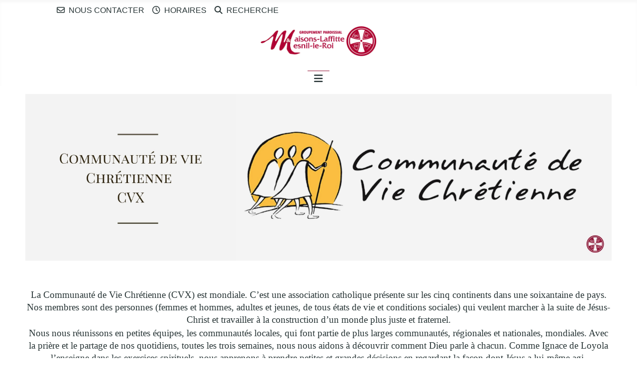

--- FILE ---
content_type: text/html; charset=utf-8
request_url: https://paroisse-maisons-laffitte.com/index.php/vivre-sa-foi/adultes-2/communaute-de-vie-chretienne-cvx
body_size: 6328
content:
<!DOCTYPE html>
<html lang="fr-fr" dir="ltr">

<head>
    <meta charset="utf-8">
	<meta name="robots" content="noindex, nofollow">
	<meta name="viewport" content="width=device-width, initial-scale=1">
	<meta name="description" content="Paroisse Maisons-Laffitte le Mesnil le Roi">
	<meta name="generator" content="Joomla! - Open Source Content Management">
	<title>Communauté de vie chrétienne CVX</title>
	<link href="/media/templates/site/cassiopeia/images/joomla-favicon.svg" rel="icon" type="image/svg+xml">
	<link href="/media/templates/site/cassiopeia/images/favicon.ico" rel="alternate icon" type="image/vnd.microsoft.icon">
	<link href="/media/templates/site/cassiopeia/images/joomla-favicon-pinned.svg" rel="mask-icon" color="#000">

    <link href="/media/system/css/joomla-fontawesome.min.css?f9564d" rel="lazy-stylesheet"><noscript><link href="/media/system/css/joomla-fontawesome.min.css?f9564d" rel="stylesheet"></noscript>
	<link href="/media/templates/site/cassiopeia/css/template.min.css?f9564d" rel="stylesheet">
	<link href="/media/templates/site/cassiopeia/css/global/colors_standard.min.css?f9564d" rel="stylesheet">
	<link href="/media/templates/site/cassiopeia/css/vendor/joomla-custom-elements/joomla-alert.min.css?0.4.1" rel="stylesheet">
	<link href="/media/templates/site/cassiopeia/css/user.css?f9564d" rel="stylesheet">
	<style>:root {
		--hue: 214;
		--template-bg-light: #f0f4fb;
		--template-text-dark: #495057;
		--template-text-light: #ffffff;
		--template-link-color: var(--link-color);
		--template-special-color: #001B4C;
		
	}</style>

    <script src="/media/vendor/metismenujs/js/metismenujs.min.js?1.4.0" defer></script>
	<script src="/media/templates/site/cassiopeia/js/mod_menu/menu-metismenu.min.js?f9564d" defer></script>
	<script type="application/json" class="joomla-script-options new">{"joomla.jtext":{"ERROR":"Erreur","MESSAGE":"Message","NOTICE":"Annonce","WARNING":"Alerte","JCLOSE":"Fermer","JOK":"OK","JOPEN":"Ouvrir"},"system.paths":{"root":"","rootFull":"https:\/\/www.paroisse-maisons-laffitte.com\/","base":"","baseFull":"https:\/\/www.paroisse-maisons-laffitte.com\/"},"csrf.token":"9418eed3fbe0df89aeea35f8b44f9cd4"}</script>
	<script src="/media/system/js/core.min.js?a3d8f8"></script>
	<script src="/media/vendor/webcomponentsjs/js/webcomponents-bundle.min.js?2.8.0" nomodule defer></script>
	<script src="/media/templates/site/cassiopeia/js/template.min.js?f9564d" type="module"></script>
	<script src="/media/vendor/bootstrap/js/collapse.min.js?5.3.8" type="module"></script>
	<script src="/media/system/js/joomla-hidden-mail.min.js?80d9c7" type="module"></script>
	<script src="/media/system/js/messages.min.js?9a4811" type="module"></script>
	<script type="application/ld+json">{"@context":"https://schema.org","@graph":[{"@type":"Organization","@id":"https://www.paroisse-maisons-laffitte.com/#/schema/Organization/base","name":"Paroisses Maisons-Mesnil","url":"https://www.paroisse-maisons-laffitte.com/"},{"@type":"WebSite","@id":"https://www.paroisse-maisons-laffitte.com/#/schema/WebSite/base","url":"https://www.paroisse-maisons-laffitte.com/","name":"Paroisses Maisons-Mesnil","publisher":{"@id":"https://www.paroisse-maisons-laffitte.com/#/schema/Organization/base"}},{"@type":"WebPage","@id":"https://www.paroisse-maisons-laffitte.com/#/schema/WebPage/base","url":"https://paroisse-maisons-laffitte.com/index.php/vivre-sa-foi/adultes-2/communaute-de-vie-chretienne-cvx","name":"Communauté de vie chrétienne CVX","description":"Paroisse Maisons-Laffitte le Mesnil le Roi","isPartOf":{"@id":"https://www.paroisse-maisons-laffitte.com/#/schema/WebSite/base"},"about":{"@id":"https://www.paroisse-maisons-laffitte.com/#/schema/Organization/base"},"inLanguage":"fr-FR"},{"@type":"Article","@id":"https://www.paroisse-maisons-laffitte.com/#/schema/com_content/article/353","name":"Communauté de vie chrétienne CVX","headline":"Communauté de vie chrétienne CVX","inLanguage":"fr-FR","thumbnailUrl":"images/menus/sacrements/19.png","image":"images/menus/sacrements/sem.jpg","isPartOf":{"@id":"https://www.paroisse-maisons-laffitte.com/#/schema/WebPage/base"}}]}</script>

<!-- Global site tag (gtag.js) - Google Analytics -->
<script async src="https://www.googletagmanager.com/gtag/js?id=G-DJ4GPQB923"></script>

<script>
window.dataLayer = window.dataLayer || [];function gtag(){dataLayer.push(arguments);}gtag('js', new Date()); gtag('config', 'G-DJ4GPQB923');
</script>

</head>

<body class="site com_content wrapper-fluid view-article no-layout no-task itemid-839">
    <header class="header container-header full-width">

                    <div class="container-topbar">
                <ul class="mod-menu mod-menu_dropdown-metismenu metismenu mod-list  toolb" id="toolb">
<li class="metismenu-item item-764 level-1"><a href="/index.php/nous-contacter" ><span class="p-2  far fa-envelope" aria-hidden="true"></span>Nous contacter</a></li><li class="metismenu-item item-765 level-1"><a href="/index.php/horairesparoisse" ><span class="p-2  far fa-clock" aria-hidden="true"></span>Horaires</a></li><li class="metismenu-item item-1090 level-1"><a href="/index.php/recherche" ><span class="p-2  fas fa-search" aria-hidden="true"></span>Recherche</a></li><li class="metismenu-item item-1048 level-1"><a href="/index.php/newsletter" class=" blankFont">Newsletter</a></li></ul>

            </div>
        
        
                    <div class="grid-child">
                <div class="navbar-brand">
                    <a class="brand-logo" href="/">
                        <img loading="eager" decoding="async" src="https://www.paroisse-maisons-laffitte.com/images/Logo-GROUPEMENT-Paroisse-MML-rouge-transparentMed3.webp" alt="Paroisses Maisons-Mesnil" width="480" height="124">                    </a>
                                    </div>
            </div>
        
                    <div class="grid-child container-nav">
                                    
<nav class="navbar navbar-expand-lg" aria-label="Menu principal">
    <button class="navbar-toggler navbar-toggler-right" type="button" data-bs-toggle="collapse" data-bs-target="#navbar1" aria-controls="navbar1" aria-expanded="false" aria-label="Permuter la navigation">
        <span class="icon-menu" aria-hidden="true"></span>
    </button>
    <div class="collapse navbar-collapse" id="navbar1">
        <ul class="mod-menu mod-menu_dropdown-metismenu metismenu mod-list ">
<li class="metismenu-item item-703 level-1 default deeper parent"><a href="/index.php" ><span class="p-2  fas fa-home" aria-hidden="true"></span>La Paroisse</a><button class="mm-collapsed mm-toggler mm-toggler-link" aria-haspopup="true" aria-expanded="false" aria-label="La Paroisse"></button><ul class="mm-collapse"><li class="metismenu-item item-704 level-2"><a href="/index.php/la-paroisse/bienvenue" >Bienvenue</a></li><li class="metismenu-item item-824 level-2"><a href="/index.php/la-paroisse/pretres-et-diacres" >Prêtres et diacres</a></li><li class="metismenu-item item-705 level-2"><a href="/index.php/la-paroisse/les-equipes" >Les équipes</a></li><li class="metismenu-item item-707 level-2"><a href="/index.php/la-paroisse/eglises-et-presbyteres" >Eglises et presbytères</a></li><li class="metismenu-item item-709 level-2"><a href="/index.php/la-paroisse/les-horaires" >Les horaires</a></li><li class="metismenu-item item-701 level-2"><a href="/index.php/la-paroisse/bibliotheque-paroissiale" >Bibliothèque paroissiale</a></li><li class="metismenu-item item-944 level-2"><a href="/index.php/la-paroisse/ressources-documentaires" >Ressources documentaires</a></li><li class="metismenu-item item-708 level-2"><a href="/index.php/la-paroisse/histoire" >Histoire de la paroisse</a></li><li class="metismenu-item item-913 level-2"><a href="/index.php/la-paroisse/notre-diocese" >Notre diocèse</a></li><li class="metismenu-item item-1731 level-2"><a href="/index.php/la-paroisse/demarche-eglise-verte" onclick="window.open(this.href, 'targetWindow', 'toolbar=no,location=no,status=no,menubar=no,scrollbars=yes,resizable=yes'); return false;">Démarche Église Verte</a></li></ul></li><li class="metismenu-item item-690 level-1 divider deeper parent"><button class="mod-menu__separator separator mm-collapsed mm-toggler mm-toggler-nolink" aria-haspopup="true" aria-expanded="false">Vie Chrétienne et sacrements</button><ul class="mm-collapse"><li class="metismenu-item item-691 level-2 deeper parent"><a href="/index.php/vie-chretienne-et-sacrements/le-bapteme" >Le baptême</a><button class="mm-collapsed mm-toggler mm-toggler-link" aria-haspopup="true" aria-expanded="false" aria-label="Le baptême"></button><ul class="mm-collapse"><li class="metismenu-item item-893 level-3"><a href="/index.php/vie-chretienne-et-sacrements/le-bapteme/le-bapteme-des-enfants-de-moins-de-5-ans" >Le baptême des enfants de moins de 5 ans</a></li><li class="metismenu-item item-894 level-3"><a href="/index.php/vie-chretienne-et-sacrements/le-bapteme/le-bapteme-des-enfants-de-moins-de-5-ans-2" >Le baptême des enfants en âge scolaire</a></li><li class="metismenu-item item-895 level-3"><a href="/index.php/vie-chretienne-et-sacrements/le-bapteme/le-bapteme-des-enfants-de-moins-de-5-ans-3" >Le baptême des adultes</a></li></ul></li><li class="metismenu-item item-692 level-2"><a href="/index.php/vie-chretienne-et-sacrements/l-eucharistie-se-preparer-a-la-premiere-communion" >L'eucharistie, se préparer à la première communion</a></li><li class="metismenu-item item-693 level-2"><a href="/index.php/vie-chretienne-et-sacrements/la-confirmation" >La confirmation</a></li><li class="metismenu-item item-826 level-2"><a href="/index.php/vie-chretienne-et-sacrements/la-profession-de-foi" >La profession de foi</a></li><li class="metismenu-item item-694 level-2"><a href="/index.php/vie-chretienne-et-sacrements/la-confession-accueil-par-un-pretre" >La confession : accueil par un Prêtre</a></li><li class="metismenu-item item-695 level-2"><a href="/index.php/vie-chretienne-et-sacrements/le-mariage" >Le mariage</a></li><li class="metismenu-item item-696 level-2"><a href="/index.php/vie-chretienne-et-sacrements/l-onction-des-malades" >L'onction des malades</a></li><li class="metismenu-item item-697 level-2"><a href="/index.php/vie-chretienne-et-sacrements/les-obseques" >Les obsèques</a></li><li class="metismenu-item item-825 level-2"><a href="/index.php/vie-chretienne-et-sacrements/l-ordination" >L'ordination</a></li><li class="metismenu-item item-865 level-2"><a href="/index.php/vie-chretienne-et-sacrements/la-profession-de-foi-2" >La vocation</a></li></ul></li><li class="metismenu-item item-686 level-1 active divider deeper parent"><button class="mod-menu__separator separator mm-collapsed mm-toggler mm-toggler-nolink" aria-haspopup="true" aria-expanded="false">Vivre sa foi</button><ul class="mm-collapse"><li class="metismenu-item item-687 level-2 deeper parent"><a href="/index.php/vivre-sa-foi/enfants2" >Enfants</a><button class="mm-collapsed mm-toggler mm-toggler-link" aria-haspopup="true" aria-expanded="false" aria-label="Enfants"></button><ul class="mm-collapse"><li class="metismenu-item item-827 level-3"><a href="/index.php/vivre-sa-foi/enfants2/eveil-a-la-foi" >Éveil à la foi</a></li><li class="metismenu-item item-828 level-3"><a href="/index.php/vivre-sa-foi/enfants2/partage-d-evangile" >Partage d’évangile</a></li><li class="metismenu-item item-829 level-3"><a href="/index.php/vivre-sa-foi/enfants2/catechese-scolaire" >Catéchisme</a></li><li class="metismenu-item item-830 level-3"><a href="/index.php/vivre-sa-foi/enfants2/scoutisme-enfants-france-et-europe" >Scoutisme enfants (France et Europe)</a></li><li class="metismenu-item item-831 level-3"><a href="/index.php/vivre-sa-foi/enfants2/ecole-sainte-marie" >École Sainte-Marie</a></li></ul></li><li class="metismenu-item item-688 level-2 deeper parent"><a href="/index.php/vivre-sa-foi/jeunes2" >Jeunes</a><button class="mm-collapsed mm-toggler mm-toggler-link" aria-haspopup="true" aria-expanded="false" aria-label="Jeunes"></button><ul class="mm-collapse"><li class="metismenu-item item-832 level-3"><a href="/index.php/vivre-sa-foi/jeunes2/aumonerie-collegiens-lyceens" >Aumônerie collégiens/lycéens</a></li><li class="metismenu-item item-834 level-3"><a href="/index.php/vivre-sa-foi/jeunes2/scoutisme-jeunes-france-et-europe" >Scoutisme jeunes (France et Europe)</a></li></ul></li><li class="metismenu-item item-689 level-2 active deeper parent"><a href="/index.php/vivre-sa-foi/adultes-2" class="vivre-sa-foi">Adultes</a><button class="mm-collapsed mm-toggler mm-toggler-link" aria-haspopup="true" aria-expanded="false" aria-label="Adultes"></button><ul class="mm-collapse"><li class="metismenu-item item-835 level-3"><a href="/index.php/vivre-sa-foi/adultes-2/les-fraternites" >Les fraternités</a></li><li class="metismenu-item item-836 level-3"><a href="/index.php/vivre-sa-foi/adultes-2/rencontres-a-coeur-ouvert" >Rencontres à cœur ouvert</a></li><li class="metismenu-item item-837 level-3"><a href="/index.php/vivre-sa-foi/adultes-2/formation-paroissiale" >Formation paroissiale</a></li><li class="metismenu-item item-839 level-3 current active"><a href="/index.php/vivre-sa-foi/adultes-2/communaute-de-vie-chretienne-cvx" aria-current="page">Communauté de vie chrétienne CVX</a></li><li class="metismenu-item item-855 level-3"><a href="/index.php/vivre-sa-foi/adultes-2/mouvement-chretien-des-cadres-dirigeants-mcc" >Mouvement chrétien des cadres et dirigeants MCC</a></li><li class="metismenu-item item-856 level-3"><a href="/index.php/vivre-sa-foi/adultes-2/entrepreneurs-et-dirigeants-chretiens-edc" >Entrepreneurs et dirigeants chrétiens EDC</a></li><li class="metismenu-item item-858 level-3"><a href="/index.php/vivre-sa-foi/adultes-2/mouvement-chretien-des-retraites" >Mouvement chrétien des retraités MCR</a></li><li class="metismenu-item item-866 level-3"><a href="/index.php/vivre-sa-foi/adultes-2/pelerinages" >Pèlerinages</a></li><li class="metismenu-item item-857 level-3"><a href="/index.php/vivre-sa-foi/adultes-2/tandem-couples" >Tandem Couples</a></li><li class="metismenu-item item-1058 level-3"><a href="/index.php/vivre-sa-foi/adultes-2/ora-et-labora-vie" >Ora et Labora</a></li></ul></li></ul></li><li class="metismenu-item item-716 level-1 divider deeper parent"><button class="mod-menu__separator separator mm-collapsed mm-toggler mm-toggler-nolink" aria-haspopup="true" aria-expanded="false">Prières et Louanges</button><ul class="mm-collapse"><li class="metismenu-item item-719 level-2"><a href="/index.php/prieres-et-louanges-2/les-laudes" >Les Laudes</a></li><li class="metismenu-item item-720 level-2"><a href="/index.php/prieres-et-louanges-2/adoration-eucharistique" >Adoration eucharistique</a></li><li class="metismenu-item item-840 level-2"><a href="/index.php/prieres-et-louanges-2/veillees-de-louanges" >Veillées de louanges</a></li><li class="metismenu-item item-717 level-2"><a href="/index.php/prieres-et-louanges-2/le-chapelet" >Le chapelet</a></li><li class="metismenu-item item-721 level-2"><a href="/index.php/prieres-et-louanges-2/priere-des-meres-priere-des-peres" >Groupes de prières</a></li><li class="metismenu-item item-724 level-2"><a href="/index.php/prieres-et-louanges-2/liens-vers-des-sites-pour-approfondir-le-spirituelle" >Approfondir le spirituel (liens)</a></li></ul></li><li class="metismenu-item item-725 level-1 divider deeper parent"><button class="mod-menu__separator separator mm-collapsed mm-toggler mm-toggler-nolink" aria-haspopup="true" aria-expanded="false">Vie Fraternelle</button><ul class="mm-collapse"><li class="metismenu-item item-726 level-2 divider deeper parent"><button class="mod-menu__separator separator mm-collapsed mm-toggler mm-toggler-nolink" aria-haspopup="true" aria-expanded="false">Convivialité</button><ul class="mm-collapse"><li class="metismenu-item item-846 level-3"><a href="/index.php/vie-fraternelle-2/convivialite/les-cafes-du-jeudi-les-dejeuners-partages" >Les cafés du jeudi – les déjeuners partagés</a></li><li class="metismenu-item item-847 level-3"><a href="/index.php/vie-fraternelle-2/convivialite/les-aperitifs-de-sorties-de-messes" >Les apéritifs de sorties de messes</a></li><li class="metismenu-item item-848 level-3"><a href="/index.php/vie-fraternelle-2/convivialite/le-marche-de-noel" >Le marché de Noël</a></li><li class="metismenu-item item-849 level-3"><a href="/index.php/vie-fraternelle-2/convivialite/la-fete-de-la-foi" >La fête de la foi</a></li><li class="metismenu-item item-850 level-3"><a href="/index.php/vie-fraternelle-2/convivialite/compagnons-saint-vincent" >Compagnons de Saint-Vincent</a></li></ul></li><li class="metismenu-item item-727 level-2 divider deeper parent"><button class="mod-menu__separator separator mm-collapsed mm-toggler mm-toggler-nolink" aria-haspopup="true" aria-expanded="false">Famille</button><ul class="mm-collapse"><li class="metismenu-item item-851 level-3"><a href="/index.php/vie-fraternelle-2/famille/afc" >AFC</a></li><li class="metismenu-item item-852 level-3"><a href="/index.php/vie-fraternelle-2/famille/equipe-notre-dame" >Équipe Notre-Dame</a></li><li class="metismenu-item item-853 level-3"><a href="/index.php/vie-fraternelle-2/famille/foi-et-lumiere" >Foi et Lumière</a></li><li class="metismenu-item item-854 level-3"><a href="/index.php/vie-fraternelle-2/famille/mission-pour-la-famille-separes-divorces" >Mission pour la famille : séparés, divorcés.</a></li></ul></li><li class="metismenu-item item-730 level-2 divider deeper parent"><button class="mod-menu__separator separator mm-collapsed mm-toggler mm-toggler-nolink" aria-haspopup="true" aria-expanded="false">Santé</button><ul class="mm-collapse"><li class="metismenu-item item-699 level-3"><a href="/index.php/vie-fraternelle-2/sante/service-evangelique-des-malades" >Service évangélique des malades</a></li><li class="metismenu-item item-863 level-3"><a href="/index.php/vie-fraternelle-2/sante/lourdes-cancer-esperance" >Lourdes cancer espérance</a></li><li class="metismenu-item item-864 level-3"><a href="/index.php/vie-fraternelle-2/sante/hospitalite-notre-dame-de-lourdes" >Hospitalité Notre-Dame de Lourdes</a></li></ul></li><li class="metismenu-item item-729 level-2 divider deeper parent"><button class="mod-menu__separator separator mm-collapsed mm-toggler mm-toggler-nolink" aria-haspopup="true" aria-expanded="false">Solidarité</button><ul class="mm-collapse"><li class="metismenu-item item-859 level-3"><a href="/index.php/vie-fraternelle-2/solidarite/secours-catholique" >Secours catholique</a></li><li class="metismenu-item item-860 level-3"><a href="/index.php/vie-fraternelle-2/solidarite/conference-saint-vincent-de-paul" >Conférence Saint-Vincent de Paul</a></li><li class="metismenu-item item-700 level-3"><a href="/index.php/vie-fraternelle-2/solidarite/coupd-pouce" >Coupd'pouce</a></li><li class="metismenu-item item-861 level-3"><a href="/index.php/vie-fraternelle-2/solidarite/equipe-fraternelle" >Équipe fraternelle</a></li><li class="metismenu-item item-862 level-3"><a href="/index.php/vie-fraternelle-2/solidarite/acat-action-des-chretiens-pour-l-abolition-de-la-torture" >ACAT – action des chrétiens pour l’abolition de la torture</a></li></ul></li></ul></li><li class="metismenu-item item-763 level-1 divider deeper parent"><button class="mod-menu__separator separator mm-collapsed mm-toggler mm-toggler-nolink" aria-haspopup="true" aria-expanded="false">Services liturgiques</button><ul class="mm-collapse"><li class="metismenu-item item-841 level-2"><a href="/index.php/services-liturgiques/les-sacristains" >Les sacristains</a></li><li class="metismenu-item item-842 level-2"><a href="/index.php/services-liturgiques/equipe-liturgique" >Équipe liturgique</a></li><li class="metismenu-item item-843 level-2"><a href="/index.php/services-liturgiques/servants-de-messe-servantes-de-l-assemblee" >Servants de messe/ servantes de l’assemblée</a></li><li class="metismenu-item item-1056 level-2"><a href="/index.php/services-liturgiques/chorale-des-enfants" >Maitrise des petits chanteurs</a></li><li class="metismenu-item item-845 level-2"><a href="/index.php/services-liturgiques/decoration-florale" >Décoration florale</a></li></ul></li></ul>
    </div>
</nav>

                                            </div>
            </header>

    <div class="site-grid">
        
        
        
        
        <div class="grid-child container-component">
            
            
            <div id="system-message-container" aria-live="polite"></div>

            <main>
                <div class="com-content-article item-page">
    <meta itemprop="inLanguage" content="fr-FR">
    
    
        
        
    
    
        
                <figure class="none item-image">
    <img src="/images/menus/sacrements/sem.jpg">    </figure>
                    <div class="com-content-article__body">
         
<p>&nbsp;</p>
<p><span style="font-family: georgia, palatino; font-size: 14pt;">La Communauté de Vie Chrétienne (CVX) est mondiale. C’est une association catholique présente sur les cinq continents dans une soixantaine de pays. Nos membres sont des personnes (femmes et hommes, adultes et jeunes, de tous états de vie et conditions sociales) qui veulent marcher à la suite de Jésus-Christ et travailler à la construction d’un monde plus juste et fraternel.</span></p>
<p><span style="font-family: georgia, palatino; font-size: 14pt;">Nous nous réunissons en petites équipes, les communautés locales, qui font partie de plus larges communautés, régionales et nationales, mondiales. Avec la prière et le partage de nos quotidiens, toutes les trois semaines, nous nous aidons à découvrir comment Dieu parle à chacun. Comme Ignace de Loyola l’enseigne dans les exercices spirituels, nous apprenons à prendre petites et grandes décisions en regardant la façon dont Jésus a lui-même agi.</span></p>
<p>&nbsp;</p>
<p style="text-align: center;"><span style="font-family: georgia, palatino; font-size: 14pt;">Pour contacter le groupe de Maisons-Laffitte : Carinne Vanneau&nbsp;<joomla-hidden-mail  is-link="1" is-email="1" first="Q1ZYeXZlbGluZXNub3Jk" last="Z3A3ODYwMC5jb20=" text="Q1ZYeXZlbGluZXNub3JkQGdwNzg2MDAuY29t" base="" >Cette adresse e-mail est protégée contre les robots spammeurs. Vous devez activer le JavaScript pour la visualiser.</joomla-hidden-mail></span></p>    </div>

                                        
                                                            </div>
            </main>
            
        </div>

        
        
            </div>

            <footer class="container-footer footer full-width">
            <div class="grid-child">
                
<div id="mod-custom149" class="mod-custom custom">
    <div style="background-image: url('/images/Permanent/Logos/Picto_LOGO_light.png'); background-repeat: no-repeat; background-position: left bottom;">
<div>&nbsp;</div>
<div><img src="/images/Permanent/Logos/Logo-GROUPEMENT-Paroisse-MML-blanc.webp" alt="Logo Groupement Paroisse Blanc" width="220" height="56"></div>
<div class="footerT"><span style="font-size: 12pt;">Horaires des messes dominicales</span>
<p style="font-size: 0.75em;"><span style="font-size: 10pt;">(Hors vacances d'été et changements d'horaires exceptionnels)</span></p>
<p>&nbsp;</p>
<p><span style="font-size: 12pt; color: #f1912b;"><b>Maisons-Laffitte</b></span></p>
</div>
<table>
<tbody>
<tr><th style="text-align: center;"><span style="font-size: 12pt;">Saint-Nicolas</span></th><th style="text-align: center;"><span style="font-size: 12pt;">Sainte-Thérèse&nbsp;</span></th><th style="text-align: center;"><span style="font-size: 12pt;">Notre-Dame de la Croix</span></th></tr>
<tr>
<td style="text-align: center;"><span style="font-size: 12pt;">Dimanche 11h30 / 18h</span></td>
<td style="text-align: center;"><span style="font-size: 12pt;">Samedi 18h&nbsp;</span></td>
<td style="text-align: center;"><span style="font-size: 12pt;">Dimanche 10h</span></td>
</tr>
</tbody>
</table>
<p>&nbsp;</p>
<p>&nbsp;</p>
<p><span style="font-size: 12pt; color: #f1912b;"><b>Le Mesnil-le-Roi</b></span></p>
<table>
<tbody>
<tr><th><span style="font-size: 12pt;">Saint-Vincent</span></th></tr>
<tr>
<td><span style="font-size: 12pt;">Samedi 18h30 / Dimanche 10h30</span></td>
</tr>
</tbody>
</table>
<div>&nbsp;</div>
<p>&nbsp;</p>
<div class="contact"><span style="font-size: 10pt;">Nous contacter&nbsp;:</span>
<p class="safariTrick"><br><i class="fas fa-phone-alt"></i>01&nbsp;39&nbsp;62&nbsp;01&nbsp;12&nbsp;(Maisons-Laffitte)&nbsp;&nbsp;&nbsp;&nbsp;&nbsp;&nbsp; <i class="fas fa-phone-alt"></i>01&nbsp;39&nbsp;62&nbsp;22&nbsp;33&nbsp;(Le&nbsp;Mesnil-le-Roi)</p>
<p><br><a href="/index.php/nous-contacter"><i class="far fa-envelope"></i> Formulaire de contact</a></p>
</div>
<p class="bottomL" style="color: white;">© - 2025 Groupe paroissial de Maisons-Laffite et du Mesnil-le-Roi - <a href="/index.php/termesutilisation" style="color: white;">Protection des données et cookies</a> - <a href="/index.php/termesutilisation" style="color: white;">Mentions légales</a> - <a href="/index.php/nous-contacter" style="color: white;">Nous contacter</a> - <a href="/index.php/connect" style="color: white;">Connexion</a></p>
</div></div>

            </div>
        </footer>
    
            <a href="#top" id="back-top" class="back-to-top-link" aria-label="Haut de page">
            <span class="icon-arrow-up icon-fw" aria-hidden="true"></span>
        </a>
    
    
</body>

</html>


--- FILE ---
content_type: text/css
request_url: https://paroisse-maisons-laffitte.com/media/templates/site/cassiopeia/css/user.css?f9564d
body_size: 4660
content:
@import url('https://fonts.googleapis.com/css2?family=Dancing+Script:wght@400;700&display=swap');
@import './menus.css';

/* Nouveau */

.intro {
  font-family: 'dancing script',serif;
  font-size: 21pt;
  font-weight: bolder;
  text-align: center;
  color: black;
}

.largo>img {
    max-height: 400px;
    /*max-width: 1438px;*/
}

.container-component>*, .container-sidebar-left>*, .container-sidebar-right>* {
    /*margin-top: 2em;*/
}

div.nouveau2 {
    background-color: #273435;
    font-size: 20px;
}

.nouveau2 ul.mod-menu.mod-list.nav {
    align-content: center;
}

.nouveau2 a {
  color: white;  
}

.nouveau2 a:visited {
  color: white;  
}

/* Global cassiopea corrections */

:root {
  --font-sans-serif: 'Lato','sans-serif';
  --body-font-family: "Georgia,Cambria","Times New Roman","Times,serif";
  --cassiopeia-font-family-headings: "Georgia,Cambria","Times New Roman","Times,serif";
}

.card {
  --card-border-width: 0px;
}

.card-header {
  background-color: rgb(0 0 0 / 0%);
  border-bottom: 0 solid;
  color: #921234;
  margin-bottom: 0;
  /*padding: var(--card-cap-padding-y) var(--card-cap-padding-x);*/
}

.card-body {
  padding: 0px;
}

.container-header {
  background-color: white;
  background-image: none;
}

/* Smartslider 3  */
#featured div#n2-ss-4 .n2-style-1a0aec516404fa8416734e10fa70415a-dot {
  /*background: #81898d;*/
  opacity: 1;
  padding: 10px 10px 10px 10px;
  box-shadow: none;
  border: 1px solid RGBA(0,0,0,1);
  border-radius: 50px;
  margin: 4px;
}

#featured div#n2-ss-4 .nextend-arrow img {
  width: 32px;
  aspect-ratio: 1 / 1;
}

/* Animations */ 
@keyframes example {
  from {border-color: red;}
  to {border-color: yellow;}
}

.marquee {
  white-space: nowrap;
  overflow: hidden;
  box-sizing: border-box;
}

.marquee p {
  display: inline-block;
  padding-left: 100%;
  font-weight: 500;
  font-size: 23px;
  color: #921234;
  animation-name: marquee;
  animation-duration: 20s;
  animation-timing-function: linear;
  animation-iteration-count: infinite;
}
@keyframes marquee {
  0%   { transform: translate(0, 0); }
  100% { transform: translate(-100%, 0); }
}

.at-item {
        color: #921234;
		animation-name: focus-in-contract;
		animation-duration: 2s;
		animation-timing-function: linear;
		animation-delay: 0s;
		animation-iteration-count: 1;
		animation-direction: normal;
		animation-fill-mode: none;
			
		/* shorthand
		animation: focus-in-contract 26.2s linear 0s 1 normal none;*/
}
@keyframes focus-in-contract {
			
		0% {
			letter-spacing:1em;
			filter:blur(2px);
			opacity:0;
		}
		100% {
			filter:blur(0);
			opacity:1;
		}
}


/* Modifications récentes et en test */

main .patronage, #main .patronage p {
  margin: auto;
  text-align: left;
  max-width: 940px;
  padding: 5px;
}

.formulaire {
  background-color: #f3f3f3;
  max-width: 940px;
  margin: 5px;
  padding: 5px;
}

.lumiere {
  display: flex;
  flex-direction: row-reverse;
  flex-wrap: nowrap;
  align-content: center;
  align-items: center;
}

.nouveau {
	padding: 20px 20px;
}

.signal {
  background-color: orange;
}

#main .pweb-form-red form.pwebcontact-form input.pweb-input, .pweb-form-red form.pwebcontact-form select, .pweb-form-red form.pwebcontact-form textarea {
 background-color: #e0e0e0;
}

/*
     Main custom.css code  
*/

/* Generic styles corrections */

h1 {
  font-size: 38.5px;
  color: #921234;
}

h2 {
  font-size: 31.5px;
  color: #273435;
}

h3 {
  font-size: 24.5px;
  color: #921234;
}

h4 {
  font-size: 17.5px;
  color: #273435;
}

h5 {
  font-size: 17.5px;
  color: white;
}

p {
  font-size: 19px;
  color: #273435;
  margin-bottom: 0.1rem;
  /*margin-bottom: 0.5rem;
  margin-top: 0;*/
}

a {
  color: #921234;
  text-decoration: underline;
}

a:visited {
  color: #720826;
}

body.b_georgia {
    font-family: Georgia,Cambria,"Times New Roman",Times,serif;
}

/*
Header corrections
*/

/*.item-1048 {
  float: right;
  vertical-align: middle;
  opacity: 0.7;
}*/

@media (max-width: 985px) { 
  .topbar .navbar-inverse .nav li.item-1048>a {
    position: unset;
    right: unset;
  }
}

.container-header .container-nav {
    padding-bottom: 0em;
}

.container-top-a>* {
margin: 0;
}

/*
Featured and grid tops
*/

body.wrapper-fluid .site-grid {
  grid-gap: 0 0em;
  grid-template-columns: [full-start] minmax(0,1fr) [main-start] repeat(4,minmax(0,25%)) [main-end] minmax(0,1fr) [full-end];
}

/*
Main content
*/

main h1 {
  font-weight: 500;
  font-size: 34.5px;
}

main h2 {
  /*font-weight: 500;*/
  font-size: 27.5px;
}

main h3 {
  /*color: #cb1010;*/
  font-weight: 700;
  font-size: 23px;
}

main h4 {
  font-weight: 600;
  font-size: 21px;
  text-decoration: underline;
}

main h5 {
  font-weight: 500;
  text-transform: uppercase;
}

main h6 {
  font-weight: 500;
  font-size: 19px;
}

main p {
  line-height: 135%;  
  text-align: center;
}

main li {
  font-weight: 400;
  font-size: 19px;
  color: #575757;
  line-height: 36px;
}

main a:hover, main a:select {
  color: #921235;  
}

main .blog .items-leading .item-image a img, main .blog .items-row .item-image a img {
  border-bottom: 0px solid #ff6b6b;
}

main .blog .items-leading [class^="leading-"], main .blog .items-row {
  border-top: 0px solid #000;
  border-bottom: 0px solid #000;
}

.main-content .breadcrumb>li {
  padding-left: 0px;
  padding-right: 0px;  
  color: #ccc;
}

.main-content .breadcrumb>li>.divider {
  padding-left: 0px;
  padding-right: 1px;  
  color: #ccc;
}

.main-content .full-image {
  border-bottom: 0px solid #ff6b6b;
  margin-bottom: 30px;
}

.breadcrumb.filnav {
  font-size: 19px;
  margin: 24px 0px 0px 0px;
}

div.page-header h2 {
  font-size: 38.5px;
  color: #921234;
}

.com-content-article__body, .item-image {
  border-bottom: 0px solid #eee;
  margin-bottom: 30px;
  padding: 0% 4%;
  /*font-size: 14px;*/
}


.com-content .full-image img {
  aspect-ratio: 1920 / 534;
}

.com-content-article img {
  margin: auto;
  display: block;
  margin-bottom: 20px;
}

.com-content img, img.edocman-thumb-left {
  max-width: 100%;
  max-height: 100%;
  width: 100%;
  margin: auto;
  float: none;
  display: block;
  margin-bottom: 20px;
  object-fit: cover;
  object-position: 40% 20%;
}

.com-content-article .don {
  text-align: center; 
  background-color: #fcb614; 
  color: #15447e; 
  border-radius: 50px; 
  min-height: 35px !IMPORTANT; 
  /*position: relative!important; 
  top: 1px;*/ 
  font-weight: 700; 
  padding: 8px 22px; 
  font-size: 18px; 
  line-height: 19px;
}

.com-finder.finder {
    padding: 0 4%;
}

#horaires img {
  max-width: 100%;
  max-height: 100%;
  width: 100%;
  margin: auto;
  float: none;
  margin-bottom: 20px;
  object-fit: cover;
  object-position: 40% 20%;
  display: block;
}

div.pratique {
  margin: auto;
  margin-top: 30px;
  max-width: 850px;
  float: none;
}

.pratique {
  max-width: 843px;
  color: #921234;
  border: 2px solid white;
  border-radius: 5px;
  float:none;
  margin-bottom: 30px;
  padding: 0px;
}

.pratique p {
  color: white;
  font-size: 16px;
}

.pratique p a {
  /*color: #273435;*/
  font-size: 16px;
  text-decoration: underline;
}

.main-par {
  background-color: #FFFFFF;
  padding: 20px 10px 0px;
}


main p a:hover {
  /*color: #273435;*/
  text-decoration: underline;
}

main table {
  margin: auto;
  background-color: #f3f3f3;
}


main .edocmandocuments>table {
  margin: auto;
  background-color: #ffffff;  
  width: unset;
}

main #table-document div td {
  margin: auto;
  background-color: #ffffff;  
  width: unset;
}

main .edocmandocuments>table>tbody>tr>td {
  margin: 10 px;
  background-color: #ffffff;  
  width: unset;
}

div#edocman-category-page-columns {
  margin: 1% 4%;
}

main div th {
font-size: 16px;
  margin: auto;
  color: #273435;
  width: 33%;
  padding:0;
  text-align: center;
  text-transform: none;
  font-weight: 600;
  border-right-width: 1px;
  border-right-color: white;
  border-right-style: solid;
  border-bottom-width: 1px;
  border-bottom-color: white;
  border-bottom-style: solid;  
  word-break: break-word;
}

main div td {
  font-size: 14px;
  margin: auto;
  color: #273435;
  width: 33%;
  /*padding: 0px;*/
  text-align: center; 
  text-transform: none;
  font-weight: 300;
  border-right-width: 1px;
  border-right-color: white;
  border-right-style: solid;
  border-bottom-width: 1px;
  border-bottom-color: white;
  border-bottom-style: solid;  
  word-break: break-word;
}

main .agauche th, main .agauche td {
text-align: left;
}

main .horaires th {
  color: white;
  background: #921234;
  padding: 10px 10px;
  font-size: 18px;
  width: 15%;
}

main .horaires td {
  padding: 10px 10px 0px 10px;
  font-size: 19px;
  width: 15%;
  color: black;
}


main .horaires tr:nth-child(even) { 
  background-color: #f6f6f6; 
} 

main .horaires tr:nth-child(odd) { 
  background-color: #eaeaea; 
} 

main .intro {
  font-family: 'dancing script',serif;
  font-size: 21pt;
  font-weight: bolder;
  text-align: center;
  color: black;
}

main ul.inline>li, ol.inline>li {
  display: inline-block;
  zoom: 1;
  padding-left: 0px;
  padding-right: 5px;
}

main .label.label-info, .badge.label-info {
  color: #273435;
  background-color: white;
  text-decoration: underline;
  text-transform: none;
  padding: 0px;
  font-size: 19px;
  font-weight: 500;
}

main .label.label-info:hover, .badge.label-info:hover {
  color: #921234;
  background-color: white;
  text-decoration: underline;
}

#synode p {
  padding: 14px 12px;
}

#synode li {
  text-align: left;
  line-height: 1.3em;
}

#synode td {
  background-color: #e0f0ff;
  padding: 14px 12px;
}

.accordion-item {
    border-style: none;
}

.accordion-item .accordion-button {
    color: #921234;
    font-size: 20px;
    font-weight: 700;
    text-decoration: underline;
}

.accordion{
  --accordion-body-padding-x: 0.25rem;
  --accordion-active-color: #921234;
  --accordion-color: #921234;
}

/* FAQ */

.sal-wrapper.sal-columns-4 .sal-grid>.sal-item {
    margin-bottom: 0%;
}

/* Calendrier */

#jcl_component .jcl_event_admin img, #jcl_component #jcl_event_map img {
  max-width: 16px!important;
}

.eventdescright_map {
  display: none;
}

#jcl_component {
    box-sizing: border-box;
    padding: 1% 4%;
}

#jcl_component.eventdesclarge>a {
 a {
  color: #921234;
  text-decoration: underline;
  }
}

#jcl_component #jcl_layout_body .monthview th {
  background: #921234;
}

#jcl_location_directions_panel div>table>tbody>tr>td .adp-marker2 {
  width: 30px;
}

#jcl_location_directions_panel .adp-substep {
  width: 20%;
}

#jcl_component .event-item {
  padding: 10px 0px;
  background: #f9f9f9;
  margin-bottom: 20px;
  border-width: 2px 0 0 0px;
  border-style: solid;
}

.adp-summary {
  text-align: center;
  background: #d9d9d9;
}

/* Parties responsives */

@media (max-width: 1065px) { 
  #jcl_component .table-calendar td.cell_events {
    width: 92%;
  }
}

@media (max-width: 1065px) { 
  main div th, main div td {
    padding: 4px 5px;
    font-size: 12px;
    display: table-cell;
  }
  main .intro {
    padding: 4px 5px;
    font-size: 15pt;
  }
  main p, main span {
    padding: 4px 5px;
    font-size: 14px;
  }
  #mod-custom48 .parole {
    padding: 4px 5px;
    font-size: 12pt;
  } 
  .edocman_download_label {
    font-size: 11px;
  }
  main li {
    font-size: 14px;
  }
  .pagination ul>li>a, .pagination ul>li>span {
    padding: 4px 9px; 
  }
  main .horaires th {
    font-size: 17px;
    width: 15%;
    padding: 10px 5px 0px 5px;
  }
  main .horaires td {
    font-size: 16px;
    width: 15%;
    padding: 10px 5px 0px 5px;
  }
  .main-par {
    padding: 10px 4px 0px;
  }
  .nouveau {
    padding: 0px 0px;
    display: flex;
    width: 100%!important;
    flex-wrap: wrap;
    flex-direction: column;
  }
}

@media (max-width: 500px) { 
  main .horaires th {
    font-size: 13px;
    width: 15%;
    padding: 10px 3px 0px 3px;
  }
  main .horaires td {
    font-size: 13px;
    width: 15%;
    padding: 10px 1px 0px 1px;
  }
  .com-content-article .don {
    font-size: 13px;
  }
}

#edocman-categories .edocman-category img {
  margin: 0 10px 0 0;
  padding: 0!important;
  width: auto;
}

.main-bottom div ul {
  padding-left: 0px;
  padding-right: 0px;
}

.main-bottom .module .nav.nav-list li>a  {
  max-width: 100%;
  padding: 20px 20px;
  margin: 30px 20px ;
  text-align: center;
  color: black;
  background-color: #E4E0E3;
}

div.main-bottom {
  margin: 0% 7% 1%;
}

main .item-784 {
  /*width: 100%;*/
  text-align: center;
  font-size: 20px;
  padding: 10px 0px;
  color: #273435;
  background-color: #E4E0E3;
  line-height: 40px;
  margin: 0% 3%;
  border-radius: 5px;
}

main .item-784>a {
  color: #273435;
  text-transform: uppercase;
  text-decoration: underline;
  font-family: Georgia,Cambria,"Times New Roman",serif;
}

.main-bottom a:hover {
  background: none;
}

.main-bottom {
  max-width: 100%;
  height: auto;
}

.main-bottom i.icon-wpforms, i.icon-newspaper-o {
color: #273435;
}

.site-grid {
    margin-bottom: 0px;
}

@media (max-width: 1065px) { 
  .main-bottom .item-784>a {
    padding: 4px 5px;
    font-size: 15px;
  }
}

.parole {
  display: block;
  float: none;
  margin: 30px 3%;
  /*max-width: 100%;*/
  background-color: #996F2D;
  padding: 20px 20px;
  color: white;
  border: 0px solid red;
  border-radius: 5px;
  float:none;
  font-size: 20px;
  text-align: center;
}

div.container-bottom-a {
  padding: 0% 7% 1%;
  color: #921234;
  /*font-family: "Georgia";*/
  text-transform: uppercase;
}

div.container-bottom-a .sal-inner-item {
  max-width: 220px;
}

.container-bottom-a .sal-wrapper.layout-default figure img {
  width: 60%;
  height: auto;
  max-height: 164px;
  max-width: 164px;
  min-width: 164px;
  text-align: center;
  display: block;
  margin: auto 20px;
  aspect-ratio: 193 / 193;
}

.container-bottom-a>div:not(.moduletable_ms1):not(.moduletable_ms2):not(.moduletable_ms3):not(.moduletable_ms4):not(.moduletable_ms5) h3 {
  font-family: 'Georgia',serif;
  font-size: 14px;
  text-align: center;
  color: #921234;
  text-transform: none;
  font-style: italic;
  margin: 3px 10px;
}

.sal-wrapper.sal-columns-4 .sal-grid>.sal-item {
    display: flex;
    justify-content: space-evenly;
}

.container-bottom-a .sal-wrapper .sal-grid {
    justify-content: space-between;
}

.container-bottom-a>div:not(.moduletable_ms1):not(.moduletable_ms2):not(.moduletable_ms3):not(.moduletable_ms4):not(.moduletable_ms5) h2 {
  font-family: 'Georgia',serif;
  font-size: 31.5px;
  text-align: left;
  color: #273435;
  text-transform: uppercase;
}

a.sal-link {
  font-size: 21px;
  font-weight: 500;
}

.pweb-field-container.pweb-field-checkbox.pweb-field-accordsurlesconditionsdutilisation {
  text-align: right;
}

.container-bottom-a>*, .container-bottom-b>*, .container-top-a>*, .container-top-b>* {
  -webkit-box-flex: 1;
  -ms-flex: 1;
  flex: 1;
  margin: 1em 0 0em;
  border: 0px;
}

/*
Footer 
*/

@media (max-width: 979px) {
#footer.footer {
    margin-top: 0px; 
  }
}

.wrapper-footer.container-fluid {
  margin-right: 0px;
  margin-left: 0px;
  margin-top: 0px;
  padding-right: 0;
  padding-left: 0;
}

.footer {
  background-color: var(--cassiopeia-color-primary);
  background-image: linear-gradient(135deg,#921234 0,#a22244 100%);
  color: #fff;
  margin-top: 0em;
  border-top-color: #273435;
  border-top-style: solid;
  border-top-width: 13px;
}

.footer .pix_cookies_restrict_text p {
  line-height: auto;
  padding: 0;
  margin: 0;
  background-color: #E4E0E3;
  color: #273435;
}

.footer .footer-content {
  background-color: #921234;
  color: white;
  padding: 0;
  margin: auto;
  text-align: center;
  font-size: 17.5px;
  line-height: 105%;
  font-weight: 300;
  font-family: Georgia;
}

.footer table {
  margin: auto;
}

.footer div {
  font-size: 23.5px;
  color: white;
  text-align: center;
  text-transform: uppercase;
  line-height: 21px;
  font-weight: 400;
  width: 100%;
}

.footer p {
  font-size: 16px;
  text-transform: none;
  color: white;
  line-height: 105%;
  font-weight: 300;
  text-transform: none;
}

.footer div th {
  font-size: 16px;
  margin: auto;
  color: white;
  width: 30%;
  padding:0;
  border:0;
  text-align: center;
  text-transform: none;
  font-weight: 400;
}

.footer div td {
  font-size: 14px;
  margin: auto;
  color: white;
  width: 30%;
  padding:0;
  border:0;
  text-align: center; 
  text-transform: none;
  font-weight: 300;
}

.footer p .contact {
  line-height: 120%;
}

.footer div .contact {
  text-align: left;
  padding: 10px;
}

.footer a {
  font-size: 15px;
  color: white;
  text-transform: uppercase;
  text-decoration: underline;
}

.footer .contact a {
  font-size: 16px;
  padding: 5px;
  margin: 0px;
  border: 1px;
  border-color: white;
  border-style: solid;
  text-transform: none;
  text-decoration: none;
  line-height: 30px;
}

.footer-content .p-t-2 p-b-2{
  padding: 16 10 0 px;
}

.footer .p-b-2 {
  padding-bottom: 0rem !important;
}

.footer .p-t-2 {
  padding-top: 1rem !important;
}

.footer .bottomL {
  border: 0px;
  text-align: center;
  padding: 10px;
  color: #273435;
}

.footer .bottomL a {
  text-transform: none;
  text-decoration: underline;
  color: #273435;
}

/*
Formulaire de contact
*/

#pwebcontact107_text-0 {
  text-align: right;
  color:white;
}

#pwebcontact107_send {
  display: block;
  background-image: -webkit-linear-gradient(top, #921234, #921234);
}

#pwebcontact107_msg {
  height: 16px;
  padding: 0px;
}

#pwebcontact107_field-accordsurlesconditionsdutilisation {
  float: right;
  padding: 10px;
}

#pwebcontact107_field-accordsurlesconditionsdutilisation-lbl>a {
  text-align: right;
  color: white;   
}

#contacttc {
  background-color: #f3f3f3;
  max-width: 1340px;
  margin: 5px;
  padding: 5px;
}

#pwebcontact105_container .pweb-width-50 {
  width: 45%;
  background-color: #E4E0E3;
  padding: 20px;
  max-width: 410px;
}

#pwebcontact105_text-0 {
background-color: white;
}

label#pwebcontact107_copy-lbl {
    color: white;
}

/* Responsive for large screens*/

@media (min-width: 1310px) { 
  .topb .nav li a .image-title {
    font-size: 15px;
  }
  .topb li>a>img {
     /* max-width: 100%;
      margin: 30px 10% 10px 10%;*/
      width: 9.13rem;
  }
  .footer span {
    font-size: 1.2em;
  }
}

@media (min-width: 1610px) { 
  .topb .nav li a .image-title {
    font-size: 15px;
  }
  .topb .nav>li>a>img {
      width: 10.13rem;
  }
}

@media (min-width: 1760px) { 
  .topb li a .image-title {
    font-size: 15px;
  }
  li>a>img {
      width: 10rem;
  }
}


--- FILE ---
content_type: text/css
request_url: https://paroisse-maisons-laffitte.com/media/templates/site/cassiopeia/css/menus.css
body_size: 2014
content:
  /*                    */
 /* CSS pour les menus */
/*                    */

/* Logo */

.navbar-brand {
  text-align: center;
  width: 23.90%;
  /*width: 23.404255319148934%;*/
  margin: auto;
}

.brand-logo img {
  width: 100%;
  max-width: 386px;
  max-height: 98px;
  margin-top: 0px;
  margin-bottom: 0px;
  aspect-ratio: 480 / 124;
}

#pwebcontact107_toggler {
    width: auto;
}

.blankFont {
    color: white!important;
}

.pweb-offset-right.pweb-offset-right.pweb-top, .pweb-offset-right.pweb-bottom {
    right: 8%;
}

@media (max-width: 990px) { 
  .navbar-brand {
    width: 60%;
    margin: 0px auto;
  }
  .brand-logo img {
    width: 90%;
  }
  .p-2 {
    padding: .15rem!important;
  }
  #pwebcontact107_toggler span.pweb-text {
    font-size: 13px;
  }
  #pwebcontact107_toggler {
      display : none;  
  }
  div#pwebcontact107 {
    display: none;
  }
  .container-header .mod-menu li.item-1048>a {
    background-image: -webkit-linear-gradient(top,rgb(176,48,82),#921234);
    border-color: rgb(116,0,22);
    border-bottom-left-radius: 5px;
    border-bottom-right-radius: 5px;
    padding: 5px 5px;
    position: relative;
    right: unset;
  }
  .container-header .mod-menu {
    justify-content: space-evenly;   
  }
}

@media (orientation: landscape) {
    .brand-logo img {
    width: 80%;
  }  
}

/* Tous menus */

.container-header .navbar-toggler {
    color: #273435;
}


.container-header .mod-menu {
  color: #921234;
  display: flex;
  /*justify-content: left;*/
  flex: 1 0 100%;
  /*list-style: none;*/
  margin: 0;
  padding: 0;
  flex-direction: row;
}

.navbar {
  justify-content: space-evenly;
}

.metismenu.mod-menu .metismenu-item {
  /*font-size: 0.9rem;*/
  padding: .25em 0.25em;
  /*text-transform: uppercase;*/
  font-family: 'Lato',sans-serif;
  font-weight: normal;
}

.metismenu.mod-menu .metismenu-item.parent {
    position: relative;
    margin-right: 15px;
}

.metismenu.mod-menu .metismenu-item>a {
    overflow: visible;
}

.metismenu.mod-menu .parent>ul {
    color: #921234;
}

.grid-child.container-nav {
    /*justify-content: center;*/
    padding-left: 2em;
    padding-right: 2em;
}

.container-header .metismenu>li.level-1>ul {
    min-width: 20rem;
}

/* Menu top*/

ul#toolb {
  color: #273435;
  padding-left: 8%;
}

#toolb .metismenu-item>.active>a {
  background-color: #E4E0E3;
}

#toolb .metismenu-item {
  font-size: 16px;   
  text-transform: uppercase;
/*  float: left;
  color: #273435;
  background-color: white;*/
}

#navbar1 main #navbar1 label, #navbar1 input, #navbar1 button, #navbar1 select, #navbar1 textarea, li.metismenu-item.item-703.level-1.default.deeper.parent {
  font-size: 20px;
  line-height: 22px;
}

#toolb .metismenu-item>li>a {
  font-size: 14px;
  color: #273435;
  background-color: white;
}

#toolb .metismenu-item > a:hover {
  color: #921234;
  font-weight: 600;
}

#toolb .metismenu-item .btn-navbar .icon-bar {
  background-color: #546170;
}

.container-header .mod-menu li.item-1048xxxx>a {
  line-height: 1.6rem;
  color: #ffffff!important;
  background-image: -webkit-linear-gradient(top,rgb(176,48,82),#921234);
  border-color: rgb(116,0,22);
  border-bottom-left-radius: 5px;
  border-bottom-right-radius: 5px;
  padding: 5px 10px;
  /*position: fixed;
  right: 10%;*/
}

@media (max-width: 768px) { 
  #toolb .metismenu-item  {
      text-transform: none;
  }
  #toolb >li>a {
    font-size: 0.9em;
  }
  .container-header .grid-child {
    padding: 0em;
  }
}

@media (orientation: landscape) and (max-height: 500px) {
  .brand-logo img {
    /*width: 50%;*/
    display: none;
  }  
}

@media (max-width: 500px) { 
  ul#toolb {
      display: flex;
      flex-wrap: nowrap;
      justify-content: space-around;
  }
  #toolb >li>a {
    font-size: 0.8em;
  }
}

/* Menu principal*/

.grid-child.container-nav {
      border-top: black solid 1px;
}

.menu .navbar .nav>li>a {
  font-size: 16px;
  text-shadow: none;
  text-transform: uppercase;
  color: #921234;
  border-top-width: 1px;
  border-top-style: solid;
  border-top-color: #921234;
}

@media (min-width: 990px) { 
  .grid-child.container-nav {
    justify-content: center;
  }
  nav.navbar.navbar-expand-lg {
      border-top-width: 0px;
  }
  nav.navbar.navbar-expand-lg {
      border-top-color: #921234;
      border-top-style: solid;
      border-top-width: 1px;
  } 
  .grid-child.container-nav {
      border-top: black solid 0px;
  }
}

@media (max-width: 990px) { 
  #navbar1 ul.mod-menu.mod-menu_dropdown-metismenu.metismenu.mod-list {
    flex-direction: column;
  }
  #navbar1 .metismenu.mod-menu .metismenu-item {
    font-size: 1em;
  }
  ul#toolb {
    color: #273435;
    padding-left: 0%;
  }
}

@media (max-width: 1450px) { 
  #navbar1 main #navbar1 label, #navbar1 input, #navbar1 button, #navbar1 select, #navbar1 textarea, li.metismenu-item.item-703.level-1.default.deeper.parent {
    font-size: 18px;
    line-height: 21px;
  }
  .metismenu.mod-menu .metismenu-item.parent {
    margin-right: 12px;
  }
}

@media (max-width: 1300px) { 
  #navbar1 main #navbar1 label, #navbar1 input, #navbar1 button, #navbar1 select, #navbar1 textarea, li.metismenu-item.item-703.level-1.default.deeper.parent {
    font-size: 16px;
    line-height: 18px;
  }
  .metismenu.mod-menu .metismenu-item.parent {
    margin-right: 10px;
  }
}

@media (max-width: 1200px) { 
  #navbar1 main #navbar1 label, #navbar1 input, #navbar1 button, #navbar1 select, #navbar1 textarea, li.metismenu-item.item-703.level-1.default.deeper.parent {
    font-size: 15px;
    line-height: 17px;
  }
  .metismenu.mod-menu .metismenu-item.parent {
    margin-right: 7px;
  }
}

@media (max-width: 1100px) { 
  #navbar1 main #navbar1 label, #navbar1 input, #navbar1 button, #navbar1 select, #navbar1 textarea, li.metismenu-item.item-703.level-1.default.deeper.parent {
    font-size: 14px;
    line-height: 16px;
  }
}

@media (min-width: 1610px) { 
  #navbar1 main #navbar1 label, #navbar1 input, #navbar1 button, #navbar1 select, #navbar1 textarea, li.metismenu-item.item-703.level-1.default.deeper.parent {
    font-size: 22px;
    line-height: 24px;
    margin-right: 15px;
  }
}

/* Menu burger */

.menuhor {
  flex-direction: initial;
}

.top-b div {
  text-align: center;
  width: 100%;
}

.top-b .nav-pills {
  float: none;
  display: flex;
}

.top-b .metismenu.mod-menu .metismenu-item>a, .top-b .metismenu.mod-menu .metismenu-item>button, .top-b .metismenu.mod-menu .metismenu-item>span {
  flex-flow: column;
}

.top-b .metismenu.mod-menu {
  margin: 0em 7em;
}

.top-b li a .image-title {
  margin-left: 5px;
  display: inline-block;
  color: #273435;
  text-align: center;
  /*font-size: 15px;*/
  font-weight: 500;
  width: 100%;
  margin: auto;
}

.top-b .item-990>li>a>span .image-title {
  color: #ff3435;
}


li>a>img {
  max-width: 100%;
  margin: 5px 10% 2px 10%;
  width: 8.13rem;
  aspect-ratio: 130 / 130;
}

@media (max-width: 900px) { 
  .top-b .metismenu.mod-menu {
    margin: auto;
  }
  li>a>img {
   /* max-width: 100%;*/
    margin: 10px 2% 3px 2%;
    width: 7rem;
  }
  .top-b li a .image-title {
    /*font-size: 1.25em;*/
 }
 /*li.item-1048>a {
    padding: 5px 5px;
  }*/
}

@media (max-width: 768px) { 
  /*.top-b .metismenu.mod-menu {
    margin: 0.1em 0.1em;
  }*/
  li>a>img {
    margin: 10px 2% 3px 2%;
    width: 6rem;
  }
  .top-b li a .image-title {
    font-size: 0.95em;
 }
  li.item-1048>a {
    padding: 5px 5px;
  }
}

@media (max-width: 600px) { 
  /*.top-b .metismenu.mod-menu {
    margin: 0.1em 0.1em;
  }*/
  li>a>img {
    margin: 10px 2% 3px 2%;
    width: 4rem;
  }
  .top-b li a .image-title {
    font-size: 0.65em;
  }
  li.item-1048>a {
    padding: 5px 5px;
  }
}

div.topb {
  margin-bottom: 24px;
  max-width: 100%;
  width: 100%;
}

.nav-tabs>li, .nav-pills>li {
  float: left;
  text-align: center;
  min-width: 20%;
  max-width: 23%;
  overflow: hidden;
  word-break: break-word;
  hyphens: auto;
}

.main-top .sal-wrapper.layout-blocks figure img {
  width: 100%;
  height: auto;
  object-fit: cover;
  object-position: 50% 20%;
  border-radius: 0px;
  aspect-ratio: 750 / 330;
}

.main-top .sal-wrapper.layout-blocks .sal-grid>.sal-item .sal-inner-item {
  -webkit-box-shadow: 0 0 0px;
  box-shadow: 0 0 0px;
}

div.main-top {
  margin: 1% 7% 0%;
}

.main-top h2 {
text-transform: uppercase;
font-size: 31.5px;
font-weight: 500;
}

.main-top .module .module-inner>h3 {
  text-shadow: none;
  font-size: 18px;
  font-weight:600;
  color: #273435;
  /*font-family: 'Roboto Slab',serif;*/
  text-transform: uppercase;
}
